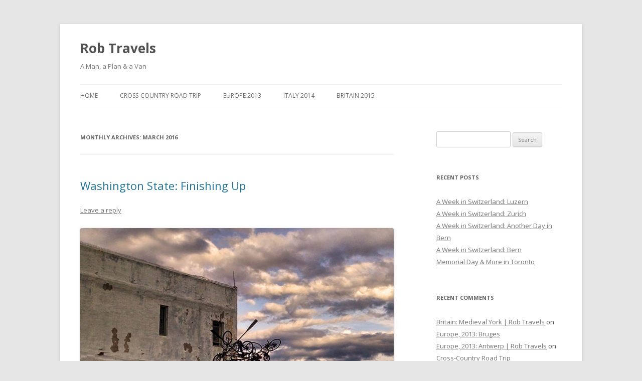

--- FILE ---
content_type: text/html; charset=UTF-8
request_url: https://roadtrip.robertlitzke.com/?m=201603
body_size: 8500
content:
<!DOCTYPE html>
<!--[if IE 7]>
<html class="ie ie7" lang="en-US">
<![endif]-->
<!--[if IE 8]>
<html class="ie ie8" lang="en-US">
<![endif]-->
<!--[if !(IE 7) & !(IE 8)]><!-->
<html lang="en-US">
<!--<![endif]-->
<head>
<meta charset="UTF-8" />
<meta name="viewport" content="width=device-width" />
<title>March | 2016 | Rob Travels</title>
<link rel="profile" href="http://gmpg.org/xfn/11" />
<link rel="pingback" href="https://roadtrip.robertlitzke.com/xmlrpc.php" />
<!--[if lt IE 9]>
<script src="https://roadtrip.robertlitzke.com/wp-content/themes/twentytwelve/js/html5.js" type="text/javascript"></script>
<![endif]-->
<meta name='robots' content='max-image-preview:large' />
<link rel='dns-prefetch' href='//fonts.googleapis.com' />
<link rel="alternate" type="application/rss+xml" title="Rob Travels &raquo; Feed" href="https://roadtrip.robertlitzke.com/?feed=rss2" />
<link rel="alternate" type="application/rss+xml" title="Rob Travels &raquo; Comments Feed" href="https://roadtrip.robertlitzke.com/?feed=comments-rss2" />
<script type="text/javascript">
/* <![CDATA[ */
window._wpemojiSettings = {"baseUrl":"https:\/\/s.w.org\/images\/core\/emoji\/14.0.0\/72x72\/","ext":".png","svgUrl":"https:\/\/s.w.org\/images\/core\/emoji\/14.0.0\/svg\/","svgExt":".svg","source":{"concatemoji":"https:\/\/roadtrip.robertlitzke.com\/wp-includes\/js\/wp-emoji-release.min.js?ver=6.4.7"}};
/*! This file is auto-generated */
!function(i,n){var o,s,e;function c(e){try{var t={supportTests:e,timestamp:(new Date).valueOf()};sessionStorage.setItem(o,JSON.stringify(t))}catch(e){}}function p(e,t,n){e.clearRect(0,0,e.canvas.width,e.canvas.height),e.fillText(t,0,0);var t=new Uint32Array(e.getImageData(0,0,e.canvas.width,e.canvas.height).data),r=(e.clearRect(0,0,e.canvas.width,e.canvas.height),e.fillText(n,0,0),new Uint32Array(e.getImageData(0,0,e.canvas.width,e.canvas.height).data));return t.every(function(e,t){return e===r[t]})}function u(e,t,n){switch(t){case"flag":return n(e,"\ud83c\udff3\ufe0f\u200d\u26a7\ufe0f","\ud83c\udff3\ufe0f\u200b\u26a7\ufe0f")?!1:!n(e,"\ud83c\uddfa\ud83c\uddf3","\ud83c\uddfa\u200b\ud83c\uddf3")&&!n(e,"\ud83c\udff4\udb40\udc67\udb40\udc62\udb40\udc65\udb40\udc6e\udb40\udc67\udb40\udc7f","\ud83c\udff4\u200b\udb40\udc67\u200b\udb40\udc62\u200b\udb40\udc65\u200b\udb40\udc6e\u200b\udb40\udc67\u200b\udb40\udc7f");case"emoji":return!n(e,"\ud83e\udef1\ud83c\udffb\u200d\ud83e\udef2\ud83c\udfff","\ud83e\udef1\ud83c\udffb\u200b\ud83e\udef2\ud83c\udfff")}return!1}function f(e,t,n){var r="undefined"!=typeof WorkerGlobalScope&&self instanceof WorkerGlobalScope?new OffscreenCanvas(300,150):i.createElement("canvas"),a=r.getContext("2d",{willReadFrequently:!0}),o=(a.textBaseline="top",a.font="600 32px Arial",{});return e.forEach(function(e){o[e]=t(a,e,n)}),o}function t(e){var t=i.createElement("script");t.src=e,t.defer=!0,i.head.appendChild(t)}"undefined"!=typeof Promise&&(o="wpEmojiSettingsSupports",s=["flag","emoji"],n.supports={everything:!0,everythingExceptFlag:!0},e=new Promise(function(e){i.addEventListener("DOMContentLoaded",e,{once:!0})}),new Promise(function(t){var n=function(){try{var e=JSON.parse(sessionStorage.getItem(o));if("object"==typeof e&&"number"==typeof e.timestamp&&(new Date).valueOf()<e.timestamp+604800&&"object"==typeof e.supportTests)return e.supportTests}catch(e){}return null}();if(!n){if("undefined"!=typeof Worker&&"undefined"!=typeof OffscreenCanvas&&"undefined"!=typeof URL&&URL.createObjectURL&&"undefined"!=typeof Blob)try{var e="postMessage("+f.toString()+"("+[JSON.stringify(s),u.toString(),p.toString()].join(",")+"));",r=new Blob([e],{type:"text/javascript"}),a=new Worker(URL.createObjectURL(r),{name:"wpTestEmojiSupports"});return void(a.onmessage=function(e){c(n=e.data),a.terminate(),t(n)})}catch(e){}c(n=f(s,u,p))}t(n)}).then(function(e){for(var t in e)n.supports[t]=e[t],n.supports.everything=n.supports.everything&&n.supports[t],"flag"!==t&&(n.supports.everythingExceptFlag=n.supports.everythingExceptFlag&&n.supports[t]);n.supports.everythingExceptFlag=n.supports.everythingExceptFlag&&!n.supports.flag,n.DOMReady=!1,n.readyCallback=function(){n.DOMReady=!0}}).then(function(){return e}).then(function(){var e;n.supports.everything||(n.readyCallback(),(e=n.source||{}).concatemoji?t(e.concatemoji):e.wpemoji&&e.twemoji&&(t(e.twemoji),t(e.wpemoji)))}))}((window,document),window._wpemojiSettings);
/* ]]> */
</script>
<style id='wp-emoji-styles-inline-css' type='text/css'>

	img.wp-smiley, img.emoji {
		display: inline !important;
		border: none !important;
		box-shadow: none !important;
		height: 1em !important;
		width: 1em !important;
		margin: 0 0.07em !important;
		vertical-align: -0.1em !important;
		background: none !important;
		padding: 0 !important;
	}
</style>
<link rel='stylesheet' id='wp-block-library-css' href='https://roadtrip.robertlitzke.com/wp-includes/css/dist/block-library/style.min.css?ver=6.4.7' type='text/css' media='all' />
<style id='classic-theme-styles-inline-css' type='text/css'>
/*! This file is auto-generated */
.wp-block-button__link{color:#fff;background-color:#32373c;border-radius:9999px;box-shadow:none;text-decoration:none;padding:calc(.667em + 2px) calc(1.333em + 2px);font-size:1.125em}.wp-block-file__button{background:#32373c;color:#fff;text-decoration:none}
</style>
<style id='global-styles-inline-css' type='text/css'>
body{--wp--preset--color--black: #000000;--wp--preset--color--cyan-bluish-gray: #abb8c3;--wp--preset--color--white: #ffffff;--wp--preset--color--pale-pink: #f78da7;--wp--preset--color--vivid-red: #cf2e2e;--wp--preset--color--luminous-vivid-orange: #ff6900;--wp--preset--color--luminous-vivid-amber: #fcb900;--wp--preset--color--light-green-cyan: #7bdcb5;--wp--preset--color--vivid-green-cyan: #00d084;--wp--preset--color--pale-cyan-blue: #8ed1fc;--wp--preset--color--vivid-cyan-blue: #0693e3;--wp--preset--color--vivid-purple: #9b51e0;--wp--preset--gradient--vivid-cyan-blue-to-vivid-purple: linear-gradient(135deg,rgba(6,147,227,1) 0%,rgb(155,81,224) 100%);--wp--preset--gradient--light-green-cyan-to-vivid-green-cyan: linear-gradient(135deg,rgb(122,220,180) 0%,rgb(0,208,130) 100%);--wp--preset--gradient--luminous-vivid-amber-to-luminous-vivid-orange: linear-gradient(135deg,rgba(252,185,0,1) 0%,rgba(255,105,0,1) 100%);--wp--preset--gradient--luminous-vivid-orange-to-vivid-red: linear-gradient(135deg,rgba(255,105,0,1) 0%,rgb(207,46,46) 100%);--wp--preset--gradient--very-light-gray-to-cyan-bluish-gray: linear-gradient(135deg,rgb(238,238,238) 0%,rgb(169,184,195) 100%);--wp--preset--gradient--cool-to-warm-spectrum: linear-gradient(135deg,rgb(74,234,220) 0%,rgb(151,120,209) 20%,rgb(207,42,186) 40%,rgb(238,44,130) 60%,rgb(251,105,98) 80%,rgb(254,248,76) 100%);--wp--preset--gradient--blush-light-purple: linear-gradient(135deg,rgb(255,206,236) 0%,rgb(152,150,240) 100%);--wp--preset--gradient--blush-bordeaux: linear-gradient(135deg,rgb(254,205,165) 0%,rgb(254,45,45) 50%,rgb(107,0,62) 100%);--wp--preset--gradient--luminous-dusk: linear-gradient(135deg,rgb(255,203,112) 0%,rgb(199,81,192) 50%,rgb(65,88,208) 100%);--wp--preset--gradient--pale-ocean: linear-gradient(135deg,rgb(255,245,203) 0%,rgb(182,227,212) 50%,rgb(51,167,181) 100%);--wp--preset--gradient--electric-grass: linear-gradient(135deg,rgb(202,248,128) 0%,rgb(113,206,126) 100%);--wp--preset--gradient--midnight: linear-gradient(135deg,rgb(2,3,129) 0%,rgb(40,116,252) 100%);--wp--preset--font-size--small: 13px;--wp--preset--font-size--medium: 20px;--wp--preset--font-size--large: 36px;--wp--preset--font-size--x-large: 42px;--wp--preset--spacing--20: 0.44rem;--wp--preset--spacing--30: 0.67rem;--wp--preset--spacing--40: 1rem;--wp--preset--spacing--50: 1.5rem;--wp--preset--spacing--60: 2.25rem;--wp--preset--spacing--70: 3.38rem;--wp--preset--spacing--80: 5.06rem;--wp--preset--shadow--natural: 6px 6px 9px rgba(0, 0, 0, 0.2);--wp--preset--shadow--deep: 12px 12px 50px rgba(0, 0, 0, 0.4);--wp--preset--shadow--sharp: 6px 6px 0px rgba(0, 0, 0, 0.2);--wp--preset--shadow--outlined: 6px 6px 0px -3px rgba(255, 255, 255, 1), 6px 6px rgba(0, 0, 0, 1);--wp--preset--shadow--crisp: 6px 6px 0px rgba(0, 0, 0, 1);}:where(.is-layout-flex){gap: 0.5em;}:where(.is-layout-grid){gap: 0.5em;}body .is-layout-flow > .alignleft{float: left;margin-inline-start: 0;margin-inline-end: 2em;}body .is-layout-flow > .alignright{float: right;margin-inline-start: 2em;margin-inline-end: 0;}body .is-layout-flow > .aligncenter{margin-left: auto !important;margin-right: auto !important;}body .is-layout-constrained > .alignleft{float: left;margin-inline-start: 0;margin-inline-end: 2em;}body .is-layout-constrained > .alignright{float: right;margin-inline-start: 2em;margin-inline-end: 0;}body .is-layout-constrained > .aligncenter{margin-left: auto !important;margin-right: auto !important;}body .is-layout-constrained > :where(:not(.alignleft):not(.alignright):not(.alignfull)){max-width: var(--wp--style--global--content-size);margin-left: auto !important;margin-right: auto !important;}body .is-layout-constrained > .alignwide{max-width: var(--wp--style--global--wide-size);}body .is-layout-flex{display: flex;}body .is-layout-flex{flex-wrap: wrap;align-items: center;}body .is-layout-flex > *{margin: 0;}body .is-layout-grid{display: grid;}body .is-layout-grid > *{margin: 0;}:where(.wp-block-columns.is-layout-flex){gap: 2em;}:where(.wp-block-columns.is-layout-grid){gap: 2em;}:where(.wp-block-post-template.is-layout-flex){gap: 1.25em;}:where(.wp-block-post-template.is-layout-grid){gap: 1.25em;}.has-black-color{color: var(--wp--preset--color--black) !important;}.has-cyan-bluish-gray-color{color: var(--wp--preset--color--cyan-bluish-gray) !important;}.has-white-color{color: var(--wp--preset--color--white) !important;}.has-pale-pink-color{color: var(--wp--preset--color--pale-pink) !important;}.has-vivid-red-color{color: var(--wp--preset--color--vivid-red) !important;}.has-luminous-vivid-orange-color{color: var(--wp--preset--color--luminous-vivid-orange) !important;}.has-luminous-vivid-amber-color{color: var(--wp--preset--color--luminous-vivid-amber) !important;}.has-light-green-cyan-color{color: var(--wp--preset--color--light-green-cyan) !important;}.has-vivid-green-cyan-color{color: var(--wp--preset--color--vivid-green-cyan) !important;}.has-pale-cyan-blue-color{color: var(--wp--preset--color--pale-cyan-blue) !important;}.has-vivid-cyan-blue-color{color: var(--wp--preset--color--vivid-cyan-blue) !important;}.has-vivid-purple-color{color: var(--wp--preset--color--vivid-purple) !important;}.has-black-background-color{background-color: var(--wp--preset--color--black) !important;}.has-cyan-bluish-gray-background-color{background-color: var(--wp--preset--color--cyan-bluish-gray) !important;}.has-white-background-color{background-color: var(--wp--preset--color--white) !important;}.has-pale-pink-background-color{background-color: var(--wp--preset--color--pale-pink) !important;}.has-vivid-red-background-color{background-color: var(--wp--preset--color--vivid-red) !important;}.has-luminous-vivid-orange-background-color{background-color: var(--wp--preset--color--luminous-vivid-orange) !important;}.has-luminous-vivid-amber-background-color{background-color: var(--wp--preset--color--luminous-vivid-amber) !important;}.has-light-green-cyan-background-color{background-color: var(--wp--preset--color--light-green-cyan) !important;}.has-vivid-green-cyan-background-color{background-color: var(--wp--preset--color--vivid-green-cyan) !important;}.has-pale-cyan-blue-background-color{background-color: var(--wp--preset--color--pale-cyan-blue) !important;}.has-vivid-cyan-blue-background-color{background-color: var(--wp--preset--color--vivid-cyan-blue) !important;}.has-vivid-purple-background-color{background-color: var(--wp--preset--color--vivid-purple) !important;}.has-black-border-color{border-color: var(--wp--preset--color--black) !important;}.has-cyan-bluish-gray-border-color{border-color: var(--wp--preset--color--cyan-bluish-gray) !important;}.has-white-border-color{border-color: var(--wp--preset--color--white) !important;}.has-pale-pink-border-color{border-color: var(--wp--preset--color--pale-pink) !important;}.has-vivid-red-border-color{border-color: var(--wp--preset--color--vivid-red) !important;}.has-luminous-vivid-orange-border-color{border-color: var(--wp--preset--color--luminous-vivid-orange) !important;}.has-luminous-vivid-amber-border-color{border-color: var(--wp--preset--color--luminous-vivid-amber) !important;}.has-light-green-cyan-border-color{border-color: var(--wp--preset--color--light-green-cyan) !important;}.has-vivid-green-cyan-border-color{border-color: var(--wp--preset--color--vivid-green-cyan) !important;}.has-pale-cyan-blue-border-color{border-color: var(--wp--preset--color--pale-cyan-blue) !important;}.has-vivid-cyan-blue-border-color{border-color: var(--wp--preset--color--vivid-cyan-blue) !important;}.has-vivid-purple-border-color{border-color: var(--wp--preset--color--vivid-purple) !important;}.has-vivid-cyan-blue-to-vivid-purple-gradient-background{background: var(--wp--preset--gradient--vivid-cyan-blue-to-vivid-purple) !important;}.has-light-green-cyan-to-vivid-green-cyan-gradient-background{background: var(--wp--preset--gradient--light-green-cyan-to-vivid-green-cyan) !important;}.has-luminous-vivid-amber-to-luminous-vivid-orange-gradient-background{background: var(--wp--preset--gradient--luminous-vivid-amber-to-luminous-vivid-orange) !important;}.has-luminous-vivid-orange-to-vivid-red-gradient-background{background: var(--wp--preset--gradient--luminous-vivid-orange-to-vivid-red) !important;}.has-very-light-gray-to-cyan-bluish-gray-gradient-background{background: var(--wp--preset--gradient--very-light-gray-to-cyan-bluish-gray) !important;}.has-cool-to-warm-spectrum-gradient-background{background: var(--wp--preset--gradient--cool-to-warm-spectrum) !important;}.has-blush-light-purple-gradient-background{background: var(--wp--preset--gradient--blush-light-purple) !important;}.has-blush-bordeaux-gradient-background{background: var(--wp--preset--gradient--blush-bordeaux) !important;}.has-luminous-dusk-gradient-background{background: var(--wp--preset--gradient--luminous-dusk) !important;}.has-pale-ocean-gradient-background{background: var(--wp--preset--gradient--pale-ocean) !important;}.has-electric-grass-gradient-background{background: var(--wp--preset--gradient--electric-grass) !important;}.has-midnight-gradient-background{background: var(--wp--preset--gradient--midnight) !important;}.has-small-font-size{font-size: var(--wp--preset--font-size--small) !important;}.has-medium-font-size{font-size: var(--wp--preset--font-size--medium) !important;}.has-large-font-size{font-size: var(--wp--preset--font-size--large) !important;}.has-x-large-font-size{font-size: var(--wp--preset--font-size--x-large) !important;}
.wp-block-navigation a:where(:not(.wp-element-button)){color: inherit;}
:where(.wp-block-post-template.is-layout-flex){gap: 1.25em;}:where(.wp-block-post-template.is-layout-grid){gap: 1.25em;}
:where(.wp-block-columns.is-layout-flex){gap: 2em;}:where(.wp-block-columns.is-layout-grid){gap: 2em;}
.wp-block-pullquote{font-size: 1.5em;line-height: 1.6;}
</style>
<link rel='stylesheet' id='twentytwelve-fonts-css' href='https://fonts.googleapis.com/css?family=Open+Sans:400italic,700italic,400,700&#038;subset=latin,latin-ext' type='text/css' media='all' />
<link rel='stylesheet' id='twentytwelve-style-css' href='https://roadtrip.robertlitzke.com/wp-content/themes/twentytwelve/style.css?ver=6.4.7' type='text/css' media='all' />
<!--[if lt IE 9]>
<link rel='stylesheet' id='twentytwelve-ie-css' href='https://roadtrip.robertlitzke.com/wp-content/themes/twentytwelve/css/ie.css?ver=20121010' type='text/css' media='all' />
<![endif]-->
<script type="text/javascript" src="https://roadtrip.robertlitzke.com/wp-includes/js/jquery/jquery.min.js?ver=3.7.1" id="jquery-core-js"></script>
<script type="text/javascript" src="https://roadtrip.robertlitzke.com/wp-includes/js/jquery/jquery-migrate.min.js?ver=3.4.1" id="jquery-migrate-js"></script>
<link rel="https://api.w.org/" href="https://roadtrip.robertlitzke.com/index.php?rest_route=/" /><link rel="EditURI" type="application/rsd+xml" title="RSD" href="https://roadtrip.robertlitzke.com/xmlrpc.php?rsd" />
<meta name="generator" content="WordPress 6.4.7" />
<style type="text/css">.recentcomments a{display:inline !important;padding:0 !important;margin:0 !important;}</style></head>

<body class="archive date custom-font-enabled single-author">
<div id="page" class="hfeed site">
	<header id="masthead" class="site-header" role="banner">
		<hgroup>
			<h1 class="site-title"><a href="https://roadtrip.robertlitzke.com/" title="Rob Travels" rel="home">Rob Travels</a></h1>
			<h2 class="site-description">A Man, a Plan &amp; a Van</h2>
		</hgroup>

		<nav id="site-navigation" class="main-navigation" role="navigation">
			<button class="menu-toggle">Menu</button>
			<a class="assistive-text" href="#content" title="Skip to content">Skip to content</a>
			<div class="menu-menu-1-container"><ul id="menu-menu-1" class="nav-menu"><li id="menu-item-861" class="menu-item menu-item-type-custom menu-item-object-custom menu-item-home menu-item-861"><a href="http://roadtrip.robertlitzke.com/">Home</a></li>
<li id="menu-item-863" class="menu-item menu-item-type-post_type menu-item-object-page menu-item-863"><a href="https://roadtrip.robertlitzke.com/?page_id=528">Cross-Country Road Trip</a></li>
<li id="menu-item-864" class="menu-item menu-item-type-post_type menu-item-object-page menu-item-864"><a href="https://roadtrip.robertlitzke.com/?page_id=653">Europe 2013</a></li>
<li id="menu-item-865" class="menu-item menu-item-type-post_type menu-item-object-page menu-item-865"><a href="https://roadtrip.robertlitzke.com/?page_id=503">Italy 2014</a></li>
<li id="menu-item-862" class="menu-item menu-item-type-post_type menu-item-object-page menu-item-862"><a href="https://roadtrip.robertlitzke.com/?page_id=855">Britain 2015</a></li>
</ul></div>		</nav><!-- #site-navigation -->

			</header><!-- #masthead -->

	<div id="main" class="wrapper">
	<section id="primary" class="site-content">
		<div id="content" role="main">

					<header class="archive-header">
				<h1 class="archive-title">Monthly Archives: <span>March 2016</span></h1>
			</header><!-- .archive-header -->

			
	<article id="post-822" class="post-822 post type-post status-publish format-standard hentry category-uncategorized">
				<header class="entry-header">
			
						<h1 class="entry-title">
				<a href="https://roadtrip.robertlitzke.com/?p=822" rel="bookmark">Washington State: Finishing Up</a>
			</h1>
										<div class="comments-link">
					<a href="https://roadtrip.robertlitzke.com/?p=822#respond"><span class="leave-reply">Leave a reply</span></a>				</div><!-- .comments-link -->
					</header><!-- .entry-header -->

				<div class="entry-content">
			<p><a href="http://roadtrip.robertlitzke.com/wp-content/uploads/2016/02/0906boat.jpg" rel="attachment wp-att-825"><img fetchpriority="high" decoding="async" src="http://roadtrip.robertlitzke.com/wp-content/uploads/2016/02/0906boat.jpg" alt="0906boat" width="700" height="433" class="alignnone size-full wp-image-825" srcset="https://roadtrip.robertlitzke.com/wp-content/uploads/2016/02/0906boat.jpg 700w, https://roadtrip.robertlitzke.com/wp-content/uploads/2016/02/0906boat-300x186.jpg 300w, https://roadtrip.robertlitzke.com/wp-content/uploads/2016/02/0906boat-624x386.jpg 624w" sizes="(max-width: 700px) 100vw, 700px" /></a><br />
<em>9/5/2015-9/6/2015</em></p>
<p>We had two more lazy days in Port Townsend, though six months later, I don&#8217;t quite remember the chronology.</p>
<p><a href="http://roadtrip.robertlitzke.com/wp-content/uploads/2016/02/0906whale.jpg" rel="attachment wp-att-829"><img decoding="async" src="http://roadtrip.robertlitzke.com/wp-content/uploads/2016/02/0906whale.jpg" alt="0906whale" width="600" height="406" class="alignnone size-full wp-image-829" srcset="https://roadtrip.robertlitzke.com/wp-content/uploads/2016/02/0906whale.jpg 600w, https://roadtrip.robertlitzke.com/wp-content/uploads/2016/02/0906whale-300x203.jpg 300w" sizes="(max-width: 600px) 100vw, 600px" /></a></p>
<p>Just outside town (within walking distance), is a small state park &#8211; Fort Worden. There&#8217;s a pricey artillery museum, some hiking trails, some bunkers, and also a marine wildlife museum. I&#8217;d been to the park quite a few times, but never to the wildlife museum. It&#8217;s pretty conspicuous and was composed of two buildings: a traditional sort of museum, and then an aquarium built on top of a pier that pumped up water from the Puget sound. The museum was a little dull, and was basically just a huge Orca skeleton &#8211; though that was interesting after seeing a real wild orca a few days previous.</p>
<div id="attachment_827" style="width: 510px" class="wp-caption alignnone"><a href="http://roadtrip.robertlitzke.com/wp-content/uploads/2016/02/0906starfish.jpg" rel="attachment wp-att-827"><img decoding="async" aria-describedby="caption-attachment-827" src="http://roadtrip.robertlitzke.com/wp-content/uploads/2016/02/0906starfish.jpg" alt="Starfish and anemones in the aquarium" width="500" height="531" class="size-full wp-image-827" srcset="https://roadtrip.robertlitzke.com/wp-content/uploads/2016/02/0906starfish.jpg 500w, https://roadtrip.robertlitzke.com/wp-content/uploads/2016/02/0906starfish-282x300.jpg 282w" sizes="(max-width: 500px) 100vw, 500px" /></a><p id="caption-attachment-827" class="wp-caption-text">Starfish and anemones in the aquarium</p></div>
<p>The aquarium was actually really cool, though. There were a variety of sea stars and anemones, including some you could touch, and a lot of tiny fish, kelp forests, and so on. We got to talk to some very dedicated volunteers about the tanks and just had a good time.</p>
<div id="attachment_826" style="width: 451px" class="wp-caption alignnone"><a href="http://roadtrip.robertlitzke.com/wp-content/uploads/2016/02/0906market.jpg" rel="attachment wp-att-826"><img loading="lazy" decoding="async" aria-describedby="caption-attachment-826" src="http://roadtrip.robertlitzke.com/wp-content/uploads/2016/02/0906market.jpg" alt="Farmer&#039;s market food!" width="441" height="600" class="size-full wp-image-826" srcset="https://roadtrip.robertlitzke.com/wp-content/uploads/2016/02/0906market.jpg 441w, https://roadtrip.robertlitzke.com/wp-content/uploads/2016/02/0906market-221x300.jpg 221w" sizes="(max-width: 441px) 100vw, 441px" /></a><p id="caption-attachment-826" class="wp-caption-text">Farmer&#8217;s market food!</p></div>
<p>Another morning we woke up early and stopped by the farmer&#8217;s market. There&#8217;s two each week, I think, right outside the community center (where Alex demonstrated her Zumba skills as the star of the Zumba class). We tried orange raspberries and a fancy soft cheese, all local to Jefferson county in Washington. The prices were surprisingly reasonable.</p>
<div id="attachment_828" style="width: 388px" class="wp-caption alignnone"><a href="http://roadtrip.robertlitzke.com/wp-content/uploads/2016/02/0906thai.jpg" rel="attachment wp-att-828"><img loading="lazy" decoding="async" aria-describedby="caption-attachment-828" src="http://roadtrip.robertlitzke.com/wp-content/uploads/2016/02/0906thai.jpg" alt="Badass Muay Thai poster in the restroom" width="378" height="500" class="size-full wp-image-828" srcset="https://roadtrip.robertlitzke.com/wp-content/uploads/2016/02/0906thai.jpg 378w, https://roadtrip.robertlitzke.com/wp-content/uploads/2016/02/0906thai-227x300.jpg 227w" sizes="(max-width: 378px) 100vw, 378px" /></a><p id="caption-attachment-828" class="wp-caption-text">Badass Muay Thai poster in the restroom</p></div>
<p>Pretty much the whole time we were on the peninsula, we ate at the local Thai takeout restaurant, 1-2-3 Thai. Alongside Indian, I absolutely love Thai, so I&#8217;ve eaten at quite a few places. I have to say there&#8217;s something about this particular restaurant &#8211; it&#8217;s hands-down my favorite Thai food.</p>
<div id="attachment_824" style="width: 360px" class="wp-caption alignnone"><a href="http://roadtrip.robertlitzke.com/wp-content/uploads/2016/02/0905poetry.jpg" rel="attachment wp-att-824"><img loading="lazy" decoding="async" aria-describedby="caption-attachment-824" src="http://roadtrip.robertlitzke.com/wp-content/uploads/2016/02/0905poetry.jpg" alt="Weekly poetry, free to read" width="350" height="467" class="size-full wp-image-824" srcset="https://roadtrip.robertlitzke.com/wp-content/uploads/2016/02/0905poetry.jpg 350w, https://roadtrip.robertlitzke.com/wp-content/uploads/2016/02/0905poetry-225x300.jpg 225w" sizes="(max-width: 350px) 100vw, 350px" /></a><p id="caption-attachment-824" class="wp-caption-text">Weekly poetry, free to read</p></div>
<p>We puttered around town for a few days, mostly taking it easy. We walked around town our final night, and I didn&#8217;t want to go home &#8211; it was an art walk, lots of local galleries open to visitors and lots of free wine and snacks. But nonetheless&#8230; we had a long trip home. I think this was the first time Alex and I calculated the number of &#8216;hops&#8217; a trip would take. It was pretty epic: car (rental) -> ferry -> car (dropoff rental) -> Lyft to airport -> Flight to Dallas -> Airport transit between terminals -> Flight to La Guardia -> Taxi to Penn Station -> PATH train to Jersey -> walk to apartment! That&#8217;s 10 hops and 5 forms of transit&#8230; but we were home.</p>
<div id="attachment_830" style="width: 810px" class="wp-caption alignnone"><a href="http://roadtrip.robertlitzke.com/wp-content/uploads/2016/02/0906yankee.jpg" rel="attachment wp-att-830"><img loading="lazy" decoding="async" aria-describedby="caption-attachment-830" src="http://roadtrip.robertlitzke.com/wp-content/uploads/2016/02/0906yankee.jpg" alt="Yankee Stadium on the flight home" width="800" height="555" class="size-full wp-image-830" srcset="https://roadtrip.robertlitzke.com/wp-content/uploads/2016/02/0906yankee.jpg 800w, https://roadtrip.robertlitzke.com/wp-content/uploads/2016/02/0906yankee-300x208.jpg 300w, https://roadtrip.robertlitzke.com/wp-content/uploads/2016/02/0906yankee-768x533.jpg 768w, https://roadtrip.robertlitzke.com/wp-content/uploads/2016/02/0906yankee-624x433.jpg 624w" sizes="(max-width: 800px) 100vw, 800px" /></a><p id="caption-attachment-830" class="wp-caption-text">Yankee Stadium on the flight home</p></div>
					</div><!-- .entry-content -->
		
		<footer class="entry-meta">
			This entry was posted in <a href="https://roadtrip.robertlitzke.com/?cat=1" rel="category">Uncategorized</a> on <a href="https://roadtrip.robertlitzke.com/?p=822" title="10:24 pm" rel="bookmark"><time class="entry-date" datetime="2016-03-11T22:24:34-05:00">March 11, 2016</time></a><span class="by-author"> by <span class="author vcard"><a class="url fn n" href="https://roadtrip.robertlitzke.com/?author=1" title="View all posts by rob" rel="author">rob</a></span></span>.								</footer><!-- .entry-meta -->
	</article><!-- #post -->

		
		</div><!-- #content -->
	</section><!-- #primary -->


			<div id="secondary" class="widget-area" role="complementary">
			<aside id="search-2" class="widget widget_search"><form role="search" method="get" id="searchform" class="searchform" action="https://roadtrip.robertlitzke.com/">
				<div>
					<label class="screen-reader-text" for="s">Search for:</label>
					<input type="text" value="" name="s" id="s" />
					<input type="submit" id="searchsubmit" value="Search" />
				</div>
			</form></aside>
		<aside id="recent-posts-2" class="widget widget_recent_entries">
		<h3 class="widget-title">Recent Posts</h3>
		<ul>
											<li>
					<a href="https://roadtrip.robertlitzke.com/?p=1185">A Week in Switzerland: Luzern</a>
									</li>
											<li>
					<a href="https://roadtrip.robertlitzke.com/?p=1173">A Week in Switzerland: Zurich</a>
									</li>
											<li>
					<a href="https://roadtrip.robertlitzke.com/?p=1159">A Week in Switzerland: Another Day in Bern</a>
									</li>
											<li>
					<a href="https://roadtrip.robertlitzke.com/?p=1137">A Week in Switzerland: Bern</a>
									</li>
											<li>
					<a href="https://roadtrip.robertlitzke.com/?p=1132">Memorial Day &#038; More in Toronto</a>
									</li>
					</ul>

		</aside><aside id="recent-comments-2" class="widget widget_recent_comments"><h3 class="widget-title">Recent Comments</h3><ul id="recentcomments"><li class="recentcomments"><span class="comment-author-link"><a href="http://roadtrip.robertlitzke.com/?p=881" class="url" rel="ugc">Britain: Medieval York | Rob Travels</a></span> on <a href="https://roadtrip.robertlitzke.com/?p=732#comment-232">Europe, 2013: Bruges</a></li><li class="recentcomments"><span class="comment-author-link"><a href="http://roadtrip.robertlitzke.com/?p=693" class="url" rel="ugc">Europe, 2013: Antwerp | Rob Travels</a></span> on <a href="https://roadtrip.robertlitzke.com/?page_id=528#comment-231">Cross-Country Road Trip</a></li><li class="recentcomments"><span class="comment-author-link"><a href="http://roadtrip.robertlitzke.com/?p=547" class="url" rel="ugc">Cross-Country Map | Rob Travels</a></span> on <a href="https://roadtrip.robertlitzke.com/?page_id=528#comment-230">Cross-Country Road Trip</a></li><li class="recentcomments"><span class="comment-author-link"><a href="http://roadtrip.robertlitzke.com/?p=453" class="url" rel="ugc">Leaving Italy | Rob Travels</a></span> on <a href="https://roadtrip.robertlitzke.com/?p=347#comment-229">Lucca</a></li><li class="recentcomments"><span class="comment-author-link"><a href="http://OstiaAntica" class="url" rel="ugc external nofollow">Sandee Pearson</a></span> on <a href="https://roadtrip.robertlitzke.com/?p=414#comment-212">Ostia Antica</a></li></ul></aside><aside id="calendar-2" class="widget widget_calendar"><div id="calendar_wrap" class="calendar_wrap"><table id="wp-calendar" class="wp-calendar-table">
	<caption>March 2016</caption>
	<thead>
	<tr>
		<th scope="col" title="Monday">M</th>
		<th scope="col" title="Tuesday">T</th>
		<th scope="col" title="Wednesday">W</th>
		<th scope="col" title="Thursday">T</th>
		<th scope="col" title="Friday">F</th>
		<th scope="col" title="Saturday">S</th>
		<th scope="col" title="Sunday">S</th>
	</tr>
	</thead>
	<tbody>
	<tr>
		<td colspan="1" class="pad">&nbsp;</td><td>1</td><td>2</td><td>3</td><td>4</td><td>5</td><td>6</td>
	</tr>
	<tr>
		<td>7</td><td>8</td><td>9</td><td>10</td><td><a href="https://roadtrip.robertlitzke.com/?m=20160311" aria-label="Posts published on March 11, 2016">11</a></td><td>12</td><td>13</td>
	</tr>
	<tr>
		<td>14</td><td>15</td><td>16</td><td>17</td><td>18</td><td>19</td><td>20</td>
	</tr>
	<tr>
		<td>21</td><td>22</td><td>23</td><td>24</td><td>25</td><td>26</td><td>27</td>
	</tr>
	<tr>
		<td>28</td><td>29</td><td>30</td><td>31</td>
		<td class="pad" colspan="3">&nbsp;</td>
	</tr>
	</tbody>
	</table><nav aria-label="Previous and next months" class="wp-calendar-nav">
		<span class="wp-calendar-nav-prev"><a href="https://roadtrip.robertlitzke.com/?m=201601">&laquo; Jan</a></span>
		<span class="pad">&nbsp;</span>
		<span class="wp-calendar-nav-next"><a href="https://roadtrip.robertlitzke.com/?m=201605">May &raquo;</a></span>
	</nav></div></aside><aside id="archives-2" class="widget widget_archive"><h3 class="widget-title">Archives</h3>
			<ul>
					<li><a href='https://roadtrip.robertlitzke.com/?m=201706'>June 2017</a></li>
	<li><a href='https://roadtrip.robertlitzke.com/?m=201704'>April 2017</a></li>
	<li><a href='https://roadtrip.robertlitzke.com/?m=201703'>March 2017</a></li>
	<li><a href='https://roadtrip.robertlitzke.com/?m=201702'>February 2017</a></li>
	<li><a href='https://roadtrip.robertlitzke.com/?m=201611'>November 2016</a></li>
	<li><a href='https://roadtrip.robertlitzke.com/?m=201610'>October 2016</a></li>
	<li><a href='https://roadtrip.robertlitzke.com/?m=201608'>August 2016</a></li>
	<li><a href='https://roadtrip.robertlitzke.com/?m=201605'>May 2016</a></li>
	<li><a href='https://roadtrip.robertlitzke.com/?m=201603'>March 2016</a></li>
	<li><a href='https://roadtrip.robertlitzke.com/?m=201601'>January 2016</a></li>
	<li><a href='https://roadtrip.robertlitzke.com/?m=201511'>November 2015</a></li>
	<li><a href='https://roadtrip.robertlitzke.com/?m=201510'>October 2015</a></li>
	<li><a href='https://roadtrip.robertlitzke.com/?m=201509'>September 2015</a></li>
	<li><a href='https://roadtrip.robertlitzke.com/?m=201508'>August 2015</a></li>
	<li><a href='https://roadtrip.robertlitzke.com/?m=201507'>July 2015</a></li>
	<li><a href='https://roadtrip.robertlitzke.com/?m=201505'>May 2015</a></li>
	<li><a href='https://roadtrip.robertlitzke.com/?m=201504'>April 2015</a></li>
	<li><a href='https://roadtrip.robertlitzke.com/?m=201503'>March 2015</a></li>
	<li><a href='https://roadtrip.robertlitzke.com/?m=201502'>February 2015</a></li>
	<li><a href='https://roadtrip.robertlitzke.com/?m=201501'>January 2015</a></li>
	<li><a href='https://roadtrip.robertlitzke.com/?m=201412'>December 2014</a></li>
	<li><a href='https://roadtrip.robertlitzke.com/?m=201310'>October 2013</a></li>
	<li><a href='https://roadtrip.robertlitzke.com/?m=201309'>September 2013</a></li>
	<li><a href='https://roadtrip.robertlitzke.com/?m=201308'>August 2013</a></li>
	<li><a href='https://roadtrip.robertlitzke.com/?m=201307'>July 2013</a></li>
			</ul>

			</aside><aside id="categories-2" class="widget widget_categories"><h3 class="widget-title">Categories</h3>
			<ul>
					<li class="cat-item cat-item-9"><a href="https://roadtrip.robertlitzke.com/?cat=9">Britain 2015</a>
</li>
	<li class="cat-item cat-item-12"><a href="https://roadtrip.robertlitzke.com/?cat=12">Canada</a>
</li>
	<li class="cat-item cat-item-5"><a href="https://roadtrip.robertlitzke.com/?cat=5">Cities</a>
</li>
	<li class="cat-item cat-item-8"><a href="https://roadtrip.robertlitzke.com/?cat=8">Europe 2013</a>
</li>
	<li class="cat-item cat-item-11"><a href="https://roadtrip.robertlitzke.com/?cat=11">Istanbul</a>
</li>
	<li class="cat-item cat-item-4"><a href="https://roadtrip.robertlitzke.com/?cat=4">Italy</a>
</li>
	<li class="cat-item cat-item-3"><a href="https://roadtrip.robertlitzke.com/?cat=3">Periodic Update</a>
</li>
	<li class="cat-item cat-item-13"><a href="https://roadtrip.robertlitzke.com/?cat=13">Switzerland</a>
</li>
	<li class="cat-item cat-item-1"><a href="https://roadtrip.robertlitzke.com/?cat=1">Uncategorized</a>
</li>
	<li class="cat-item cat-item-2"><a href="https://roadtrip.robertlitzke.com/?cat=2">Van</a>
</li>
			</ul>

			</aside>		</div><!-- #secondary -->
		</div><!-- #main .wrapper -->
	<footer id="colophon" role="contentinfo">
		<div class="site-info">
						<a href="https://wordpress.org/" title="Semantic Personal Publishing Platform">Proudly powered by WordPress</a>
		</div><!-- .site-info -->
	</footer><!-- #colophon -->
</div><!-- #page -->

<script type="text/javascript" src="https://roadtrip.robertlitzke.com/wp-content/themes/twentytwelve/js/navigation.js?ver=20140711" id="twentytwelve-navigation-js"></script>
</body>
</html>